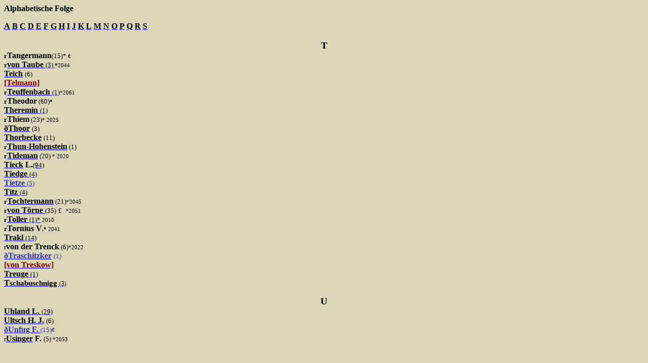

--- FILE ---
content_type: text/html
request_url: https://sonett-archiv.com/navi-tu.htm
body_size: 6807
content:
<html xmlns:v="urn:schemas-microsoft-com:vml"
xmlns:o="urn:schemas-microsoft-com:office:office"
xmlns:w="urn:schemas-microsoft-com:office:word"
xmlns="http://www.w3.org/TR/REC-html40">

<head>
<meta http-equiv=Content-Type content="text/html; charset=windows-1252">
<meta name=ProgId content=Word.Document>
<meta name=Generator content="Microsoft Word 9">
<meta name=Originator content="Microsoft Word 9">
<link rel=File-List href="./navi-tu-Dateien/filelist.xml">
<link rel=Edit-Time-Data href="./navi-tu-Dateien/editdata.mso">
<!--[if !mso]>
<style>
v\:* {behavior:url(#default#VML);}
o\:* {behavior:url(#default#VML);}
w\:* {behavior:url(#default#VML);}
.shape {behavior:url(#default#VML);}
</style>
<![endif]-->
<title>Navigationsleiste</title>
<!--[if gte mso 9]><xml>
 <o:DocumentProperties>
  <o:Author>Dirk Strauch</o:Author>
  <o:Template>Normal</o:Template>
  <o:LastAuthor> </o:LastAuthor>
  <o:Revision>128</o:Revision>
  <o:Created>2004-01-21T13:22:00Z</o:Created>
  <o:LastSaved>2008-05-18T14:58:00Z</o:LastSaved>
  <o:Pages>2</o:Pages>
  <o:Words>574</o:Words>
  <o:Characters>3277</o:Characters>
  <o:Lines>27</o:Lines>
  <o:Paragraphs>6</o:Paragraphs>
  <o:CharactersWithSpaces>4024</o:CharactersWithSpaces>
  <o:Version>9.2812</o:Version>
 </o:DocumentProperties>
</xml><![endif]--><!--[if gte mso 9]><xml>
 <w:WordDocument>
  <w:Zoom>120</w:Zoom>
  <w:EmbedTrueTypeFonts/>
  <w:HyphenationZone>21</w:HyphenationZone>
 </w:WordDocument>
</xml><![endif]-->
<style>
<!--
 /* Font Definitions */
@font-face
	{font-family:Wingdings;
	panose-1:5 0 0 0 0 0 0 0 0 0;
	mso-font-charset:2;
	mso-generic-font-family:auto;
	mso-font-pitch:variable;
	mso-font-signature:0 268435456 0 0 -2147483648 0;
	mso-font-src:0;}
@font-face
	{font-family:AGaramond;
	panose-1:0 0 0 0 0 0 0 0 0 0;
	mso-font-charset:0;
	mso-generic-font-family:roman;
	mso-font-format:other;
	mso-font-pitch:variable;
	mso-font-signature:3 0 0 0 1 0;
	mso-font-src:1;}
@font-face
	{font-family:Webdings;
	panose-1:5 3 1 2 1 5 9 6 7 3;
	mso-font-charset:2;
	mso-generic-font-family:roman;
	mso-font-pitch:variable;
	mso-font-signature:0 268435456 0 0 -2147483648 0;
	mso-font-src:2;}
@font-face
	{font-family:Garamond;
	panose-1:2 2 4 4 3 3 1 1 8 3;
	mso-font-charset:0;
	mso-generic-font-family:roman;
	mso-font-pitch:variable;
	mso-font-signature:647 0 0 0 159 0;
	mso-font-src:3;}
@font-face
	{font-family:"AGaramond Bold";
	panose-1:0 0 0 0 0 0 0 0 0 0;
	mso-font-charset:0;
	mso-generic-font-family:roman;
	mso-font-format:other;
	mso-font-pitch:variable;
	mso-font-signature:3 0 0 0 1 0;
	mso-font-src:4;}
 /* Style Definitions */
p.MsoNormal, li.MsoNormal, div.MsoNormal
	{mso-style-parent:"";
	margin:0cm;
	margin-bottom:.0001pt;
	mso-pagination:widow-orphan;
	font-size:12.0pt;
	font-family:"Times New Roman";
	mso-fareast-font-family:"Times New Roman";}
h1
	{mso-style-next:Standard;
	margin:0cm;
	margin-bottom:.0001pt;
	mso-pagination:widow-orphan;
	page-break-after:avoid;
	mso-outline-level:1;
	font-size:14.0pt;
	mso-bidi-font-size:12.0pt;
	font-family:"AGaramond Bold";
	mso-font-kerning:0pt;
	font-weight:normal;}
h2
	{mso-style-next:Standard;
	margin-top:0cm;
	margin-right:0cm;
	margin-bottom:0cm;
	margin-left:9.0pt;
	margin-bottom:.0001pt;
	mso-pagination:widow-orphan;
	page-break-after:avoid;
	mso-outline-level:2;
	font-size:12.0pt;
	font-family:AGaramond;}
h3
	{mso-style-next:Standard;
	margin-top:0cm;
	margin-right:0cm;
	margin-bottom:0cm;
	margin-left:9.0pt;
	margin-bottom:.0001pt;
	mso-pagination:widow-orphan;
	page-break-after:avoid;
	mso-outline-level:3;
	font-size:12.0pt;
	font-family:AGaramond;
	color:black;}
h4
	{mso-style-next:Standard;
	margin-top:0cm;
	margin-right:0cm;
	margin-bottom:0cm;
	margin-left:9.0pt;
	margin-bottom:.0001pt;
	mso-pagination:widow-orphan;
	page-break-after:avoid;
	mso-outline-level:4;
	font-size:8.0pt;
	mso-bidi-font-size:12.0pt;
	font-family:AGaramond;
	color:black;}
h5
	{mso-style-next:Standard;
	margin:0cm;
	margin-bottom:.0001pt;
	mso-pagination:widow-orphan;
	page-break-after:avoid;
	mso-outline-level:5;
	font-size:8.0pt;
	mso-bidi-font-size:12.0pt;
	font-family:AGaramond;}
h6
	{mso-style-next:Standard;
	margin:0cm;
	margin-bottom:.0001pt;
	mso-pagination:widow-orphan;
	page-break-after:avoid;
	mso-outline-level:6;
	font-size:12.0pt;
	font-family:AGaramond;
	color:black;}
p.MsoHeading7, li.MsoHeading7, div.MsoHeading7
	{mso-style-next:Standard;
	margin-top:0cm;
	margin-right:0cm;
	margin-bottom:0cm;
	margin-left:9.0pt;
	margin-bottom:.0001pt;
	mso-pagination:widow-orphan;
	page-break-after:avoid;
	mso-outline-level:7;
	font-size:8.0pt;
	mso-bidi-font-size:12.0pt;
	font-family:AGaramond;
	mso-fareast-font-family:"Times New Roman";
	mso-bidi-font-family:"Times New Roman";
	font-weight:bold;}
p.MsoHeading8, li.MsoHeading8, div.MsoHeading8
	{mso-style-next:Standard;
	margin-top:0cm;
	margin-right:0cm;
	margin-bottom:0cm;
	margin-left:18.0pt;
	margin-bottom:.0001pt;
	text-indent:-9.0pt;
	mso-pagination:widow-orphan;
	page-break-after:avoid;
	mso-outline-level:8;
	font-size:8.0pt;
	mso-bidi-font-size:12.0pt;
	font-family:AGaramond;
	mso-fareast-font-family:"Times New Roman";
	mso-bidi-font-family:"Times New Roman";
	font-weight:bold;}
p.MsoHeading9, li.MsoHeading9, div.MsoHeading9
	{mso-style-next:Standard;
	margin-top:0cm;
	margin-right:0cm;
	margin-bottom:0cm;
	margin-left:18.0pt;
	margin-bottom:.0001pt;
	text-indent:-9.0pt;
	mso-pagination:widow-orphan;
	page-break-after:avoid;
	mso-outline-level:9;
	font-size:8.0pt;
	mso-bidi-font-size:12.0pt;
	font-family:AGaramond;
	mso-fareast-font-family:"Times New Roman";
	mso-bidi-font-family:"Times New Roman";
	color:#333399;
	font-weight:bold;}
a:link, span.MsoHyperlink
	{color:blue;
	text-decoration:underline;
	text-underline:single;}
a:visited, span.MsoHyperlinkFollowed
	{color:purple;
	text-decoration:underline;
	text-underline:single;}
@page Section1
	{size:595.3pt 841.9pt;
	margin:70.85pt 1.5pt 2.0cm 70.85pt;
	mso-header-margin:35.4pt;
	mso-footer-margin:35.4pt;
	mso-paper-source:0;}
div.Section1
	{page:Section1;}
-->
</style>
<!--[if gte mso 9]><xml>
 <o:shapedefaults v:ext="edit" spidmax="1027">
  <o:colormru v:ext="edit" colors="#e0dfbe,#d2f1bd,#d4e9c5,#cfdec0,#def5d3,#e2eddb,#cbdfbf,#d5e0be"/>
  <o:colormenu v:ext="edit" fillcolor="#e0dfbe"/>
 </o:shapedefaults></xml><![endif]--><!--[if gte mso 9]><xml>
 <o:shapelayout v:ext="edit">
  <o:idmap v:ext="edit" data="1"/>
 </o:shapelayout></xml><![endif]-->
</head>

<body bgcolor=white background="./navi-tu-Dateien/image001.jpg" lang=DE
link=blue vlink=purple style='tab-interval:35.45pt'>
<!--[if gte mso 9]><xml>
 <v:background id="_x0000_s1025" o:bwmode="white" o:targetscreensize="800,600">
  <v:fill src="./navi-tu-Dateien/image002.jpg" o:title="image003" type="frame"/>
 </v:background></xml><![endif]-->

<div class=Section1>

<h6><span style='font-family:Garamond'>Alphabetische Folge<o:p></o:p></span></h6>

<p class=MsoNormal><span style='font-size:11.0pt;mso-bidi-font-size:12.0pt;
font-family:Garamond;color:black'><![if !supportEmptyParas]>&nbsp;<![endif]><o:p></o:p></span></p>

<p class=MsoNormal><b><span style='font-family:Garamond;color:black'><a
href="navi-ab.htm#a" target="Frame 3"><span lang=IT style='color:black;
mso-ansi-language:IT;text-decoration:none;text-underline:none'>A</span></a></span></b><b><span
style='font-family:Garamond;color:black;mso-ansi-language:IT'> </span></b><b><span
style='font-family:Garamond;color:black'><a href="navi-ab.htm#b"
target="Frame 3"><span lang=IT style='color:black;mso-ansi-language:IT;
text-decoration:none;text-underline:none'>B</span></a></span></b><b><span
style='font-family:Garamond;color:black;mso-ansi-language:IT'> </span></b><b><span
style='font-family:Garamond;color:black'><a href="navi-cd.htm#c"
target="Frame 3"><span lang=IT style='color:black;mso-ansi-language:IT;
text-decoration:none;text-underline:none'>C</span></a></span></b><b><span
style='font-family:Garamond;color:black;mso-ansi-language:IT'> </span></b><b><span
style='font-family:Garamond;color:black'><a href="navi-cd.htm#d"
target="Frame 3"><span lang=IT style='color:black;mso-ansi-language:IT;
text-decoration:none;text-underline:none'>D</span></a></span></b><b><span
style='font-family:Garamond;color:black;mso-ansi-language:IT'> </span></b><b><span
style='font-family:Garamond;color:black'><a href="navi-ef.htm#e"
target="Frame 3"><span lang=IT style='color:black;mso-ansi-language:IT;
text-decoration:none;text-underline:none'>E</span></a></span></b><b><span
style='font-family:Garamond;color:black;mso-ansi-language:IT'> </span></b><b><span
style='font-family:Garamond;color:black'><a href="navi-ef.htm#f"
target="Frame 3"><span lang=IT style='color:black;mso-ansi-language:IT;
text-decoration:none;text-underline:none'>F</span></a></span></b><b><span
style='font-family:Garamond;color:black;mso-ansi-language:IT'> </span></b><b><span
style='font-family:Garamond;color:black'><a href="navi-gh.htm#g"
target="Frame 3"><span lang=IT style='color:black;mso-ansi-language:IT;
text-decoration:none;text-underline:none'>G</span></a></span></b><b><span
style='font-family:Garamond;color:black;mso-ansi-language:IT'> </span></b><b><span
style='font-family:Garamond;color:black'><a href="navi-gh.htm#h"
target="Frame 3"><span lang=IT style='color:black;mso-ansi-language:IT;
text-decoration:none;text-underline:none'>H</span></a></span></b><b><span
style='font-family:Garamond;color:black;mso-ansi-language:IT'> </span></b><b><span
style='font-family:Garamond;color:black'><a href="navi-ijk.htm#i"
target="Frame 3"><span lang=IT style='color:black;mso-ansi-language:IT;
text-decoration:none;text-underline:none'>I</span></a></span></b><b><span
style='font-family:Garamond;color:black;mso-ansi-language:IT'> </span></b><b><span
style='font-family:Garamond;color:black'><a href="navi-ijk.htm#j"
target="Frame 3"><span lang=IT style='color:black;mso-ansi-language:IT;
text-decoration:none;text-underline:none'>J</span></a></span></b><b><span
style='font-family:Garamond;color:black;mso-ansi-language:IT'> </span></b><b><span
style='font-family:Garamond;color:black'><a href="navi-ijk.htm#k"
target="Frame 3"><span lang=IT style='color:black;mso-ansi-language:IT;
text-decoration:none;text-underline:none'>K</span></a></span></b><b><span
style='font-family:Garamond;color:black;mso-ansi-language:IT'> </span></b><b><span
style='font-family:Garamond;color:black'><a href="navi-lm.htm#l"
target="Frame 3"><span lang=IT style='color:black;mso-ansi-language:IT;
text-decoration:none;text-underline:none'>L</span></a></span></b><b><span
style='font-family:Garamond;color:black;mso-ansi-language:IT'> </span></b><b><span
style='font-family:Garamond;color:black'><a href="navi-lm.htm#m"
target="Frame 3"><span lang=IT style='color:black;mso-ansi-language:IT;
text-decoration:none;text-underline:none'>M</span></a></span></b><b><span
style='font-family:Garamond;color:black;mso-ansi-language:IT'> </span></b><b><span
style='font-family:Garamond;color:black'><a href="navi-no.htm#n"
target="Frame 3"><span lang=IT style='color:black;mso-ansi-language:IT;
text-decoration:none;text-underline:none'>N</span></a></span></b><b><span
style='font-family:Garamond;color:black;mso-ansi-language:IT'> </span></b><b><span
style='font-family:Garamond;color:black'><a href="navi-no.htm#o"
target="Frame 3"><span lang=IT style='color:black;mso-ansi-language:IT;
text-decoration:none;text-underline:none'>O</span></a></span></b><b><span
style='font-family:Garamond;color:black;mso-ansi-language:IT'> </span></b><b><span
style='font-family:Garamond;color:black'><a href="navi-pq.htm#p"
target="Frame 3"><span lang=IT style='color:black;mso-ansi-language:IT;
text-decoration:none;text-underline:none'>P</span></a></span></b><b><span
style='font-family:Garamond;color:black;mso-ansi-language:IT'> </span></b><b><span
style='font-family:Garamond;color:black'><a href="navi-pq.htm#q"
target="Frame 3"><span lang=IT style='color:black;mso-ansi-language:IT;
text-decoration:none;text-underline:none'>Q</span></a></span></b><b><span
style='font-family:Garamond;color:black;mso-ansi-language:IT'> </span></b><b><span
style='font-family:Garamond;color:black'><a href="navi-r.htm#r" target="Frame 3"><span
lang=IT style='color:black;mso-ansi-language:IT;text-decoration:none;
text-underline:none'>R</span></a></span></b><b><span style='font-family:Garamond;
color:black;mso-ansi-language:IT'> </span></b><b><span style='font-family:Garamond;
color:black'><a href="navi-s.htm#s" target="Frame 3"><span lang=IT
style='color:black;mso-ansi-language:IT;text-decoration:none;text-underline:
none'>S</span></a></span></b><b><span style='font-family:Garamond;color:black;
mso-ansi-language:IT'> <span lang=IT><o:p></o:p></span></span></b></p>

<p class=MsoNormal><span lang=IT style='font-family:Garamond;mso-ansi-language:
IT'><![if !supportEmptyParas]>&nbsp;<![endif]><o:p></o:p></span></p>

<h1 align=center style='text-align:center'><b><span style='font-family:Garamond'>T<a
name=t></a><o:p></o:p></span></b></h1>

<h2 style='margin-left:0cm'><span style='font-size:10.0pt;mso-bidi-font-size:
12.0pt;font-family:Webdings;mso-ascii-font-family:AGaramond;mso-hansi-font-family:
AGaramond;color:black;mso-char-type:symbol;mso-symbol-font-family:Webdings'><span
style='mso-char-type:symbol;mso-symbol-font-family:Webdings'>r</span></span><span
style='font-family:Garamond;color:black'>Tangermann</span><span
style='font-size:10.0pt;mso-bidi-font-size:12.0pt;font-family:Garamond;
color:black;font-weight:normal'>(15)*</span><span style='font-size:8.0pt;
mso-bidi-font-size:12.0pt;font-family:Garamond;color:black;font-weight:normal'>
</span><span style='font-size:8.0pt;mso-bidi-font-size:12.0pt;font-family:Wingdings;
mso-ascii-font-family:Garamond;mso-hansi-font-family:Garamond;color:black;
mso-char-type:symbol;mso-symbol-font-family:Wingdings'><span style='mso-char-type:
symbol;mso-symbol-font-family:Wingdings'>¢</span></span><span style='font-size:
8.0pt;mso-bidi-font-size:12.0pt;font-family:Garamond;color:black'><o:p></o:p></span></h2>

<h2 style='margin-left:0cm'><span style='font-size:10.0pt;mso-bidi-font-size:
12.0pt;font-family:Webdings;mso-ascii-font-family:AGaramond;mso-hansi-font-family:
AGaramond;color:black;mso-char-type:symbol;mso-symbol-font-family:Webdings'><span
style='mso-char-type:symbol;mso-symbol-font-family:Webdings'>r</span></span><span
style='font-family:Garamond;color:black'><a href="tu\Taube.htm" target="_blank"><span
style='color:black;text-decoration:none;text-underline:none'>von Taube </span><span
style='font-size:10.0pt;mso-bidi-font-size:12.0pt;color:black;font-weight:normal;
text-decoration:none;text-underline:none'>(3)</span><span style='font-size:
8.0pt;mso-bidi-font-size:12.0pt;color:black;text-decoration:none;text-underline:
none'> </span></a></span><span style='font-size:8.0pt;mso-bidi-font-size:12.0pt;
font-family:Garamond;color:black'>*</span><span style='font-size:8.0pt;
mso-bidi-font-size:12.0pt;font-family:Garamond;color:black;font-weight:normal'>2044</span><span
style='font-size:8.0pt;mso-bidi-font-size:12.0pt;font-family:Garamond;
color:black'><o:p></o:p></span></h2>

<h2 style='margin-left:0cm'><span style='font-family:Garamond;color:black'><a
href="TU\TEICH.HTM" target="_blank"><span style='color:black;text-decoration:
none;text-underline:none'>Teich</span></a> </span><span style='font-size:10.0pt;
mso-bidi-font-size:12.0pt;font-family:Garamond;color:black;font-weight:normal'>(6)<o:p></o:p></span></h2>

<h2 style='margin-left:0cm'><span style='font-family:Garamond;color:maroon'><a
href="vz\zitelmann.htm" target="_blank"><span style='color:maroon;text-decoration:
none;text-underline:none'>[Telmann]</span></a><o:p></o:p></span></h2>

<h2 style='margin-left:0cm'><span style='font-size:10.0pt;mso-bidi-font-size:
12.0pt;font-family:Webdings;mso-ascii-font-family:AGaramond;mso-hansi-font-family:
AGaramond;color:black;mso-char-type:symbol;mso-symbol-font-family:Webdings'><span
style='mso-char-type:symbol;mso-symbol-font-family:Webdings'>r</span></span><span
style='font-family:Garamond;color:black'><a href="TU\TEUFFENBACH.HTM"
target="_blank"><span style='color:black;text-decoration:none;text-underline:
none'>Teuffenbach </span><span style='font-size:10.0pt;mso-bidi-font-size:12.0pt;
color:black;font-weight:normal;text-decoration:none;text-underline:none'>(1)</span></a></span><span
style='font-size:8.0pt;mso-bidi-font-size:12.0pt;font-family:Garamond;
color:black;font-weight:normal'>*2061</span><span style='font-size:8.0pt;
mso-bidi-font-size:12.0pt;font-family:Garamond;color:black'><o:p></o:p></span></h2>

<h2 style='margin-left:0cm'><span style='font-size:10.0pt;mso-bidi-font-size:
12.0pt;font-family:Webdings;mso-ascii-font-family:AGaramond;mso-hansi-font-family:
AGaramond;color:black;mso-char-type:symbol;mso-symbol-font-family:Webdings'><span
style='mso-char-type:symbol;mso-symbol-font-family:Webdings'>r</span></span><span
style='font-family:Garamond;color:black'>Theodor</span><span style='font-size:
8.0pt;mso-bidi-font-size:12.0pt;font-family:Garamond;color:black'> </span><span
style='font-size:10.0pt;mso-bidi-font-size:12.0pt;font-family:Garamond;
color:black;font-weight:normal'>(60)</span><span style='font-size:8.0pt;
mso-bidi-font-size:12.0pt;font-family:Garamond;color:black'>*</span><span
style='font-size:10.0pt;mso-bidi-font-size:12.0pt;font-family:Garamond;
color:black;font-weight:normal'><o:p></o:p></span></h2>

<h2 style='margin-left:0cm'><span lang=EN-GB style='font-family:Garamond;
color:black;mso-ansi-language:EN-GB'><a
href="http://www.sonett-archiv.com/TU/THEREMIN.HTM" target="_blank"><span
style='color:black;text-decoration:none;text-underline:none'>Theremin </span><span
style='font-size:10.0pt;mso-bidi-font-size:12.0pt;color:black;font-weight:normal;
text-decoration:none;text-underline:none'>(1)</span></a></span><span
lang=EN-GB style='font-size:10.0pt;mso-bidi-font-size:12.0pt;font-family:Garamond;
color:black;mso-ansi-language:EN-GB;font-weight:normal'><o:p></o:p></span></h2>

<h2 style='margin-left:0cm'><span style='font-size:10.0pt;mso-bidi-font-size:
12.0pt;font-family:Webdings;mso-ascii-font-family:AGaramond;mso-hansi-font-family:
AGaramond;color:black;mso-char-type:symbol;mso-symbol-font-family:Webdings'><span
style='mso-char-type:symbol;mso-symbol-font-family:Webdings'>r</span></span><span
lang=EN-GB style='font-family:Garamond;color:black;mso-ansi-language:EN-GB'>Thiem</span><span
lang=EN-GB style='font-size:8.0pt;mso-bidi-font-size:12.0pt;font-family:Garamond;
color:black;mso-ansi-language:EN-GB'> </span><span lang=EN-GB style='font-size:
10.0pt;mso-bidi-font-size:12.0pt;font-family:Garamond;color:black;mso-ansi-language:
EN-GB;font-weight:normal'>(23)</span><span lang=EN-GB style='font-size:8.0pt;
mso-bidi-font-size:12.0pt;font-family:Garamond;color:black;mso-ansi-language:
EN-GB;font-weight:normal'>* 2025</span><span lang=EN-GB style='font-size:8.0pt;
mso-bidi-font-size:12.0pt;font-family:Garamond;color:black;mso-ansi-language:
EN-GB'><o:p></o:p></span></h2>

<h2 style='margin-left:0cm'><span lang=EN-GB style='font-family:Garamond;
color:black;mso-ansi-language:EN-GB'><a href="tu\Thoor.htm" target="_blank"><span
style='font-family:Wingdings;mso-ascii-font-family:Garamond;mso-hansi-font-family:
Garamond;color:black;mso-char-type:symbol;mso-symbol-font-family:Wingdings;
text-decoration:none;text-underline:none'><span style='mso-char-type:symbol;
mso-symbol-font-family:Wingdings'>ð</span></span><span style='color:black;
text-decoration:none;text-underline:none'>Thoor</span></a> </span><span
lang=EN-GB style='font-size:10.0pt;mso-bidi-font-size:12.0pt;font-family:Garamond;
color:black;mso-ansi-language:EN-GB;font-weight:normal'>(3)<o:p></o:p></span></h2>

<h2 style='margin-left:0cm;tab-stops:right 106.5pt'><span lang=EN-GB
style='font-family:Garamond;color:black;mso-ansi-language:EN-GB'><a
href="TU\THORBECKE.HTM" target="_blank"><span lang=DE style='color:black;
mso-ansi-language:DE;text-decoration:none;text-underline:none'>Thorbecke</span></a>
</span><span style='font-size:10.0pt;mso-bidi-font-size:12.0pt;font-family:
Garamond;color:black;font-weight:normal'>(11)<o:p></o:p></span></h2>

<h2 style='margin-left:0cm;tab-stops:right 106.5pt'><span style='font-size:
10.0pt;mso-bidi-font-size:12.0pt;font-family:Webdings;mso-ascii-font-family:
AGaramond;mso-hansi-font-family:AGaramond;color:black;mso-char-type:symbol;
mso-symbol-font-family:Webdings'><span style='mso-char-type:symbol;mso-symbol-font-family:
Webdings'>r</span></span><span lang=EN-GB style='font-family:Garamond;
color:black;mso-ansi-language:EN-GB'><a href="tu\thun-hohenstein.htm"
target="_blank"><span lang=DE style='color:black;mso-ansi-language:DE;
text-decoration:none;text-underline:none'>Thun-Hohenstein</span></a></span><span
lang=EN-GB style='font-size:8.0pt;mso-bidi-font-size:12.0pt;font-family:Garamond;
color:black;mso-ansi-language:EN-GB'> </span><span style='font-size:10.0pt;
mso-bidi-font-size:12.0pt;font-family:Garamond;color:black;font-weight:normal'>(1)</span><span
style='font-size:8.0pt;mso-bidi-font-size:12.0pt;font-family:Garamond;
color:black;font-weight:normal'><o:p></o:p></span></h2>

<h2 style='margin-left:0cm;tab-stops:right 106.5pt'><span style='font-size:
10.0pt;mso-bidi-font-size:12.0pt;font-family:Webdings;mso-ascii-font-family:
AGaramond;mso-hansi-font-family:AGaramond;color:black;mso-char-type:symbol;
mso-symbol-font-family:Webdings'><span style='mso-char-type:symbol;mso-symbol-font-family:
Webdings'>r</span></span><span style='font-family:Garamond;color:black'><a
href="tu\tideman.htm" target="_blank"><span lang=EN-GB style='color:black;
mso-ansi-language:EN-GB;text-decoration:none;text-underline:none'>Tideman</span></a></span><span
style='font-size:8.0pt;mso-bidi-font-size:12.0pt;font-family:Garamond;
color:black;mso-ansi-language:EN-GB'> </span><span lang=EN-GB style='font-size:
10.0pt;mso-bidi-font-size:12.0pt;font-family:Garamond;color:black;mso-ansi-language:
EN-GB;font-weight:normal'>(20)</span><span lang=EN-GB style='font-size:8.0pt;
mso-bidi-font-size:12.0pt;font-family:Garamond;color:black;mso-ansi-language:
EN-GB'> </span><span lang=EN-GB style='font-size:8.0pt;mso-bidi-font-size:12.0pt;
font-family:Garamond;color:black;mso-ansi-language:EN-GB;font-weight:normal'>*
2020</span><span lang=EN-GB style='font-size:8.0pt;mso-bidi-font-size:12.0pt;
font-family:Garamond;color:black;mso-ansi-language:EN-GB'><o:p></o:p></span></h2>

<h2 style='margin-left:0cm;tab-stops:right 106.5pt'><span style='font-family:
Garamond;color:black'><a href="http://www.sonett-archiv.com/tu/Tieck.htm"
target="_blank"><span lang=EN-GB style='color:black;mso-ansi-language:EN-GB;
text-decoration:none;text-underline:none'>Tieck</span></a></span><span
lang=EN-GB style='font-family:Garamond;color:black;mso-ansi-language:EN-GB'> L.</span><span
lang=EN-GB style='font-size:10.0pt;mso-bidi-font-size:12.0pt;font-family:Garamond;
color:black;mso-ansi-language:EN-GB;font-weight:normal'><a href="tu\Tieck.htm"
target="_blank"><span style='color:black;text-decoration:none;text-underline:
none'>(94)</span></a><span style='mso-tab-count:1'>                     </span><o:p></o:p></span></h2>

<h2 style='margin-left:0cm'><span style='font-family:Garamond;color:black'><a
href="http://www.sonett-archiv.com/TU/TIEDGE.HTM" target="_blank"><span
lang=EN-GB style='color:black;mso-ansi-language:EN-GB;text-decoration:none;
text-underline:none'>Tiedge </span><span lang=EN-GB style='font-size:10.0pt;
mso-bidi-font-size:12.0pt;color:black;mso-ansi-language:EN-GB;font-weight:normal;
text-decoration:none;text-underline:none'>(4)</span></a></span><span
lang=EN-GB style='font-family:Garamond;color:black;mso-ansi-language:EN-GB'><o:p></o:p></span></h2>

<h2 style='margin-left:0cm'><span style='font-family:Garamond;color:#333399'><a
href="tu\tietze.htm" target="_blank"><span style='color:#333399;text-decoration:
none;text-underline:none'>Tietze </span><span style='font-size:10.0pt;
mso-bidi-font-size:12.0pt;color:#333399;font-weight:normal;text-decoration:
none;text-underline:none'>(5)</span></a></span><span style='font-size:10.0pt;
mso-bidi-font-size:12.0pt;font-family:Garamond;color:black;font-weight:normal'><o:p></o:p></span></h2>

<h2 style='margin-left:0cm'><span style='font-family:Garamond;color:black'><a
href="http://www.sonett-archiv.com/tu/titz.htm" target="_blank"><span
style='color:black;text-decoration:none;text-underline:none'>Titz </span></a></span><span
style='font-size:10.0pt;mso-bidi-font-size:12.0pt;font-family:Garamond;
color:black;font-weight:normal'><a href="tu\titz.htm" target="_blank"><span
style='color:black;text-decoration:none;text-underline:none'>(4)</span></a><o:p></o:p></span></h2>

<h2 style='margin-left:0cm'><span style='font-size:10.0pt;mso-bidi-font-size:
12.0pt;font-family:Webdings;mso-ascii-font-family:AGaramond;mso-hansi-font-family:
AGaramond;color:black;mso-char-type:symbol;mso-symbol-font-family:Webdings'><span
style='mso-char-type:symbol;mso-symbol-font-family:Webdings'>r</span></span><span
style='font-family:Garamond;color:black'><a href="tu\tochtermann.htm"
target="_blank"><span style='color:black;text-decoration:none;text-underline:
none'>Tochtermann</span></a></span><span style='font-size:8.0pt;mso-bidi-font-size:
12.0pt;font-family:Garamond;color:black;font-weight:normal'> </span><span
style='font-size:10.0pt;mso-bidi-font-size:12.0pt;font-family:Garamond;
color:black;font-weight:normal'>(21)</span><span style='font-size:8.0pt;
mso-bidi-font-size:12.0pt;font-family:Garamond;color:black;font-weight:normal'>*2045<o:p></o:p></span></h2>

<h2 style='margin-left:0cm'><span style='font-size:10.0pt;mso-bidi-font-size:
12.0pt;font-family:Webdings;mso-ascii-font-family:AGaramond;mso-hansi-font-family:
AGaramond;color:black;mso-char-type:symbol;mso-symbol-font-family:Webdings'><span
style='mso-char-type:symbol;mso-symbol-font-family:Webdings'>r</span></span><span
style='font-family:Garamond;color:black'><a href="TU\TOERNE.HTM"
target="_blank"><span style='color:black;text-decoration:none;text-underline:
none'>von Törne </span></a></span><span style='font-size:10.0pt;mso-bidi-font-size:
12.0pt;font-family:Garamond;color:black;font-weight:normal'>(35)</span><span
style='font-family:Garamond;color:black'> </span><span style='font-size:10.0pt;
mso-bidi-font-size:12.0pt;font-family:Wingdings;mso-ascii-font-family:Garamond;
mso-hansi-font-family:Garamond;color:black;mso-char-type:symbol;mso-symbol-font-family:
Wingdings;font-weight:normal'><span style='mso-char-type:symbol;mso-symbol-font-family:
Wingdings'>£</span></span><span style='font-family:Garamond;color:black'><span
style="mso-spacerun: yes">  </span></span><span style='font-size:8.0pt;
mso-bidi-font-size:12.0pt;font-family:Garamond;color:black;font-weight:normal'>*2051<o:p></o:p></span></h2>

<h2 style='margin-left:0cm'><span style='font-size:10.0pt;mso-bidi-font-size:
12.0pt;font-family:Webdings;mso-ascii-font-family:AGaramond;mso-hansi-font-family:
AGaramond;color:black;mso-char-type:symbol;mso-symbol-font-family:Webdings'><span
style='mso-char-type:symbol;mso-symbol-font-family:Webdings'>r</span></span><span
lang=EN-GB style='font-family:Garamond;color:black;mso-ansi-language:EN-GB'><a
href="TU\TOLLER.HTM" target="_blank"><span lang=DE style='color:black;
mso-ansi-language:DE;text-decoration:none;text-underline:none'>Toller </span><span
lang=DE style='font-size:10.0pt;mso-bidi-font-size:12.0pt;color:black;
mso-ansi-language:DE;font-weight:normal;text-decoration:none;text-underline:
none'>(1)*</span></a></span><span lang=EN-GB style='font-size:8.0pt;mso-bidi-font-size:
12.0pt;font-family:Garamond;color:black;mso-ansi-language:EN-GB'> </span><span
style='font-size:8.0pt;mso-bidi-font-size:12.0pt;font-family:Garamond;
color:black;font-weight:normal'>2010</span><span style='font-size:8.0pt;
mso-bidi-font-size:12.0pt;font-family:Garamond;color:black'><o:p></o:p></span></h2>

<h2 style='margin-left:0cm'><span style='font-size:10.0pt;mso-bidi-font-size:
12.0pt;font-family:Webdings;mso-ascii-font-family:AGaramond;mso-hansi-font-family:
AGaramond;color:black;mso-char-type:symbol;mso-symbol-font-family:Webdings'><span
style='mso-char-type:symbol;mso-symbol-font-family:Webdings'>r</span></span><span
lang=EN-GB style='font-family:Garamond;color:black;mso-ansi-language:EN-GB'>Tornius
V</span><span lang=EN-GB style='font-size:8.0pt;mso-bidi-font-size:12.0pt;
font-family:Garamond;color:black;mso-ansi-language:EN-GB'>.* </span><span
lang=EN-GB style='font-size:8.0pt;mso-bidi-font-size:12.0pt;font-family:Garamond;
color:black;mso-ansi-language:EN-GB;font-weight:normal'>2041</span><span
lang=EN-GB style='font-size:8.0pt;mso-bidi-font-size:12.0pt;font-family:Garamond;
color:black;mso-ansi-language:EN-GB'><o:p></o:p></span></h2>

<h2 style='margin-left:0cm'><span style='font-family:Garamond;color:black'><a
href="tu\Trakl.htm" target="_blank"><span lang=EN-GB style='color:black;
mso-ansi-language:EN-GB;text-decoration:none;text-underline:none'>Trakl </span><span
lang=EN-GB style='font-size:10.0pt;mso-bidi-font-size:12.0pt;color:black;
mso-ansi-language:EN-GB;font-weight:normal;text-decoration:none;text-underline:
none'>(14)</span></a></span><span lang=EN-GB style='font-family:Garamond;
color:black;mso-ansi-language:EN-GB'><o:p></o:p></span></h2>

<p class=MsoNormal><span style='font-size:10.0pt;mso-bidi-font-size:12.0pt;
font-family:Webdings;mso-ascii-font-family:"Times New Roman";mso-hansi-font-family:
"Times New Roman";color:black;mso-char-type:symbol;mso-symbol-font-family:Webdings'><span
style='mso-char-type:symbol;mso-symbol-font-family:Webdings'>r</span></span><b><span
style='font-family:Garamond'>von der Trenck</span></b><span style='font-size:
8.0pt;mso-bidi-font-size:12.0pt;font-family:Garamond'> </span><span
style='font-size:10.0pt;mso-bidi-font-size:12.0pt;font-family:Garamond'>(6)</span><span
style='font-size:8.0pt;mso-bidi-font-size:12.0pt;font-family:Garamond'>*2022<o:p></o:p></span></p>

<h2 style='margin-left:0cm'><span style='font-family:Garamond;color:#333399'><a
href="http://www.frickverlag.de/traschitzker/sonett.htm" target="_blank"><span
style='font-family:Wingdings;mso-ascii-font-family:Garamond;mso-hansi-font-family:
Garamond;color:#333399;mso-char-type:symbol;mso-symbol-font-family:Wingdings;
text-decoration:none;text-underline:none'><span style='mso-char-type:symbol;
mso-symbol-font-family:Wingdings'>ð</span></span><span style='color:#333399;
text-decoration:none;text-underline:none'>Traschitzker</span></a> </span><span
style='font-size:10.0pt;mso-bidi-font-size:12.0pt;font-family:Garamond;
color:#333399;font-weight:normal'>(1)</span><span style='font-family:Garamond;
color:#333399'><o:p></o:p></span></h2>

<h2 style='margin-left:0cm'><span style='font-family:Garamond;color:maroon'><a
href="EF\FREIBERG.HTM" target="_blank"><span style='color:maroon;text-decoration:
none;text-underline:none'>[von Treskow]</span></a><o:p></o:p></span></h2>

<p class=MsoNormal><b><span style='font-family:Garamond;color:black'><a
href="TU\TREUGE.HTM" target="_blank"><span style='color:black;text-decoration:
none;text-underline:none'>Treuge </span><span style='font-size:10.0pt;
mso-bidi-font-size:12.0pt;color:black;font-weight:normal;text-decoration:none;
text-underline:none'>(1)</span></a><o:p></o:p></span></b></p>

<p class=MsoNormal><b><span style='font-family:Garamond;color:black'><a
href="TU\TSCHABUSCHNIGG.HTM" target="_blank"><span style='color:black;
text-decoration:none;text-underline:none'>T</span><span style='font-size:11.0pt;
mso-bidi-font-size:12.0pt;color:black;text-decoration:none;text-underline:none'>schabuschnigg
</span><span style='font-size:9.0pt;mso-bidi-font-size:12.0pt;color:black;
font-weight:normal;text-decoration:none;text-underline:none'>(3)</span></a></span></b><span
style='font-size:9.0pt;mso-bidi-font-size:12.0pt;font-family:Garamond;
color:black'><o:p></o:p></span></p>

<p class=MsoNormal><span style='font-size:10.0pt;mso-bidi-font-size:12.0pt;
font-family:Garamond;color:black'><![if !supportEmptyParas]>&nbsp;<![endif]><o:p></o:p></span></p>

<h1 align=center style='text-align:center'><a name=u></a><b><span
style='font-family:Garamond'>U<o:p></o:p></span></b></h1>

<h2 style='margin-left:0cm'><span style='font-family:Garamond;color:black'><a
href="tu\Uhland.htm" target="_blank"><span style='color:black;text-decoration:
none;text-underline:none'>Uhland L. </span><span style='font-size:10.0pt;
mso-bidi-font-size:12.0pt;color:black;font-weight:normal;text-decoration:none;
text-underline:none'>(29)</span></a><o:p></o:p></span></h2>

<p class=MsoNormal><b><span style='font-family:Garamond;color:black'><a
href="tu\ultsch.htm" target="_blank"><span style='color:black;text-decoration:
none;text-underline:none'>Ultsch H. J.</span></a> </span></b><span lang=FR
style='font-size:10.0pt;mso-bidi-font-size:12.0pt;font-family:Garamond;
color:black;mso-ansi-language:FR'>(6)<o:p></o:p></span></p>

<h2 style='text-indent:-9.0pt'><span style='font-family:Garamond;color:#333399'><a
href="http://literatur.org/lyrik/sonettenkranz.html" target="_blank"><span
style='font-family:Wingdings;mso-ascii-font-family:Garamond;mso-hansi-font-family:
Garamond;color:#333399;mso-char-type:symbol;mso-symbol-font-family:Wingdings;
text-decoration:none;text-underline:none'><span style='mso-char-type:symbol;
mso-symbol-font-family:Wingdings'>ð</span></span><span style='color:#333399;
text-decoration:none;text-underline:none'>Unfug F. </span></a></span><span
style='font-size:10.0pt;mso-bidi-font-size:12.0pt;font-family:Garamond;
color:#333399;font-weight:normal'>(15)</span><span style='font-size:10.0pt;
mso-bidi-font-size:12.0pt;font-family:Wingdings;mso-ascii-font-family:Garamond;
mso-hansi-font-family:Garamond;color:#333399;mso-char-type:symbol;mso-symbol-font-family:
Wingdings'><span style='mso-char-type:symbol;mso-symbol-font-family:Wingdings'>¢</span></span><span
style='font-size:10.0pt;mso-bidi-font-size:12.0pt;font-family:Garamond;
color:#333399;font-weight:normal'><o:p></o:p></span></h2>

<p class=MsoNormal><span style='font-size:10.0pt;mso-bidi-font-size:12.0pt;
font-family:Webdings;mso-ascii-font-family:"Times New Roman";mso-hansi-font-family:
"Times New Roman";color:black;mso-char-type:symbol;mso-symbol-font-family:Webdings'><span
style='mso-char-type:symbol;mso-symbol-font-family:Webdings'>r</span></span><b><span
style='font-family:Garamond;color:black'><a href="TU\USINGER.HTM"
target="_blank"><span lang=FR style='color:black;mso-ansi-language:FR;
text-decoration:none;text-underline:none'>Usinger</span></a></span></b><b><span
lang=FR style='font-family:Garamond;color:black;mso-ansi-language:FR'> F. </span></b><span
lang=FR style='font-size:10.0pt;mso-bidi-font-size:12.0pt;font-family:Garamond;
color:black;mso-ansi-language:FR'>(5)</span><b><span lang=FR style='font-size:
8.0pt;mso-bidi-font-size:12.0pt;font-family:Garamond;mso-ansi-language:FR'> </span></b><span
lang=FR style='font-size:8.0pt;mso-bidi-font-size:12.0pt;font-family:Garamond;
mso-ansi-language:FR'>*<span style='color:black'>20</span>53<b><o:p></o:p></b></span></p>

<p class=MsoNormal style='margin-left:18.0pt;text-indent:-9.0pt'><b><span
lang=FR style='font-size:8.0pt;mso-bidi-font-size:12.0pt;font-family:Garamond;
mso-ansi-language:FR'><![if !supportEmptyParas]>&nbsp;<![endif]><o:p></o:p></span></b></p>

<p class=MsoNormal style='margin-left:18.0pt;text-indent:-9.0pt'><b><span
lang=FR style='font-size:8.0pt;mso-bidi-font-size:12.0pt;font-family:Garamond;
mso-ansi-language:FR'><![if !supportEmptyParas]>&nbsp;<![endif]><o:p></o:p></span></b></p>

<p class=MsoNormal style='margin-left:18.0pt;text-indent:-9.0pt'><b><span
lang=FR style='font-size:8.0pt;mso-bidi-font-size:12.0pt;font-family:Garamond;
mso-ansi-language:FR'><![if !supportEmptyParas]>&nbsp;<![endif]><o:p></o:p></span></b></p>

<p class=MsoNormal style='margin-left:18.0pt;text-indent:-9.0pt'><b><span
lang=FR style='font-size:8.0pt;mso-bidi-font-size:12.0pt;font-family:Garamond;
mso-ansi-language:FR'><![if !supportEmptyParas]>&nbsp;<![endif]><o:p></o:p></span></b></p>

<p class=MsoNormal><b><span style='font-family:Garamond;color:black'><a
href="navi-vz.htm" target="Frame 3"><span lang=FR style='color:black;
mso-ansi-language:FR;text-decoration:none;text-underline:none'>V</span></a></span></b><b><span
style='font-size:11.0pt;mso-bidi-font-size:12.0pt;font-family:Garamond;
color:black;mso-ansi-language:FR'> </span></b><b><span style='font-family:Garamond;
color:black'><a href="navi-vz.htm#w" target="Frame 3"><span lang=FR
style='color:black;mso-ansi-language:FR;text-decoration:none;text-underline:
none'>W</span></a></span></b><b><span style='font-family:Garamond;color:black;
mso-ansi-language:FR'> </span></b><b><span style='font-family:Garamond;
color:black'><a href="navi-vz.htm#x" target="Frame 3"><span lang=FR
style='color:black;mso-ansi-language:FR;text-decoration:none;text-underline:
none'>X</span></a></span></b><b><span style='font-family:Garamond;color:black;
mso-ansi-language:FR'> </span></b><b><span style='font-family:Garamond;
color:black'><a href="navi-vz.htm#y" target="Frame 3"><span lang=FR
style='color:black;mso-ansi-language:FR;text-decoration:none;text-underline:
none'>Y</span></a></span></b><b><span style='font-family:Garamond;color:black;
mso-ansi-language:FR'> </span></b><b><span style='font-family:Garamond;
color:black'><a href="navi-vz.htm#z" target="Frame 3"><span lang=FR
style='color:black;mso-ansi-language:FR;text-decoration:none;text-underline:
none'>Z</span></a></span></b><b><span lang=FR style='font-family:Garamond;
color:black;mso-ansi-language:FR'><o:p></o:p></span></b></p>

<p class=MsoNormal><span lang=FR style='font-size:8.0pt;mso-bidi-font-size:
12.0pt;font-family:Garamond;color:black;mso-ansi-language:FR'><![if !supportEmptyParas]>&nbsp;<![endif]><o:p></o:p></span></p>

<p class=MsoNormal><a name=v></a><b><span style='font-size:11.0pt;mso-bidi-font-size:
12.0pt;font-family:Garamond;color:black'><a
href="http://www.sonett-archiv.com\Chronologisch.htm" target="Frame 3"><span
style='color:black;text-decoration:none;text-underline:none'>Chronologische
Reihenfolge </span></a><span class=MsoHyperlink><span style='color:black;
text-decoration:none;text-underline:none'><o:p></o:p></span></span></span></b></p>

<p class=MsoNormal><b><span style='font-size:11.0pt;mso-bidi-font-size:12.0pt;
font-family:Garamond;color:black'><a href="Chronologisch.htm" target="Frame 3"><span
style='color:black;text-decoration:none;text-underline:none'>(nach
Geburtsjahren)</span></a></span></b><b><span style='font-family:Garamond;
color:black'><o:p></o:p></span></b></p>

<p class=MsoNormal><b><span style='font-size:8.0pt;mso-bidi-font-size:12.0pt;
font-family:Garamond;color:black'><![if !supportEmptyParas]>&nbsp;<![endif]><o:p></o:p></span></b></p>

<p class=MsoNormal><b><span style='font-size:11.5pt;mso-bidi-font-size:12.0pt;
font-family:Garamond;color:black'><a href="anonym.htm" target="_blank"><span
style='color:black;text-decoration:none;text-underline:none'>Anonyme Texte und
Gemeinschaftswerke</span></a><o:p></o:p></span></b></p>

<p class=MsoNormal><b><span style='font-size:4.0pt;mso-bidi-font-size:12.0pt;
font-family:Garamond;color:black'><![if !supportEmptyParas]>&nbsp;<![endif]><o:p></o:p></span></b></p>

<p class=MsoNormal><b><span style='font-family:Garamond;color:black'><a
href="theorie.htm" target="Frame 3"><span style='color:black;text-decoration:
none;text-underline:none'>Theorie</span></a><o:p></o:p></span></b></p>

<p class=MsoNormal><span style='font-size:4.0pt;mso-bidi-font-size:12.0pt;
font-family:Garamond;color:black'><![if !supportEmptyParas]>&nbsp;<![endif]><o:p></o:p></span></p>

<p class=MsoNormal><b><span style='font-family:Garamond;color:black'><a
href="quellen.htm" target="_blank"><span style='color:black;text-decoration:
none;text-underline:none'>Quellenverzeichnis</span></a><o:p></o:p></span></b></p>

<p class=MsoNormal><b><span style='font-size:4.0pt;mso-bidi-font-size:12.0pt;
font-family:Garamond;color:black'><![if !supportEmptyParas]>&nbsp;<![endif]><o:p></o:p></span></b></p>

<p class=MsoNormal><b><span style='font-size:11.0pt;mso-bidi-font-size:12.0pt;
font-family:Wingdings;mso-ascii-font-family:"Times New Roman";mso-hansi-font-family:
"Times New Roman";color:#CC0000;mso-char-type:symbol;mso-symbol-font-family:
Wingdings'><span style='mso-char-type:symbol;mso-symbol-font-family:Wingdings'>«</span></span></b><b><span
style='font-family:Garamond;color:black'><a
href="https://sonett-archiv.com/forum/" target="_blank"><span style='color:
black;text-decoration:none;text-underline:none'>Sonett-Forum</span></a><o:p></o:p></span></b></p>

<p class=MsoNormal><b><span style='font-size:4.0pt;mso-bidi-font-size:12.0pt;
font-family:Garamond;color:black'><![if !supportEmptyParas]>&nbsp;<![endif]><o:p></o:p></span></b></p>

<p class=MsoNormal><b><span style='font-family:Garamond;color:black'><a
href="http://www.linkhitlist.com/cgi/LHL_D.exe?SLHL&amp;ListNo=35354794307"
target="_blank"><span lang=EN-GB style='color:black;mso-ansi-language:EN-GB;
text-decoration:none;text-underline:none'>Links</span></a></span></b><b><span
lang=EN-GB style='font-family:Garamond;color:black;mso-ansi-language:EN-GB'><o:p></o:p></span></b></p>

<p class=MsoNormal><b><span lang=EN-GB style='font-size:4.0pt;mso-bidi-font-size:
12.0pt;font-family:Garamond;color:black;mso-ansi-language:EN-GB'><![if !supportEmptyParas]>&nbsp;<![endif]><o:p></o:p></span></b></p>

<p class=MsoNormal><b><span lang=EN-GB style='font-family:Garamond;color:black;
mso-ansi-language:EN-GB'><a
href="http://www.1-2-3-gaestebuch.de/buch.gb?benutzer=ZaunkoeniG"
target="_blank"><span style='color:black;text-decoration:none;text-underline:
none'>Resonanzkasten</span></a><o:p></o:p></span></b></p>

<p class=MsoNormal><b><span lang=EN-GB style='font-size:4.0pt;mso-bidi-font-size:
12.0pt;font-family:Garamond;color:black;mso-ansi-language:EN-GB'><![if !supportEmptyParas]>&nbsp;<![endif]><o:p></o:p></span></b></p>

<p class=MsoNormal><b><span style='font-family:Garamond;color:black'><a
href="http://www.host-welt.de/cgi-bin/shopserver/shops/s000001/index.cgi"
target="_blank"><span lang=EN-GB style='color:black;mso-ansi-language:EN-GB;
text-decoration:none;text-underline:none'>Elf-Shop</span></a></span></b><b><span
lang=EN-GB style='font-family:Garamond;color:maroon;mso-ansi-language:EN-GB'><o:p></o:p></span></b></p>

<p class=MsoNormal><b><span lang=EN-GB style='font-family:Garamond;color:black;
mso-ansi-language:EN-GB'>&nbsp;<o:p></o:p></span></b></p>

<p class=MsoNormal><b><span lang=EN-GB style='font-family:Garamond;color:maroon;
mso-ansi-language:EN-GB'><![if !supportEmptyParas]>&nbsp;<![endif]><o:p></o:p></span></b></p>

<p class=MsoNormal style='margin-left:9.0pt'><span lang=EN-GB style='font-size:
10.0pt;mso-bidi-font-size:12.0pt;font-family:Garamond;color:black;mso-ansi-language:
EN-GB'><![if !supportEmptyParas]>&nbsp;<![endif]><o:p></o:p></span></p>

<form action="http://search.dmoz.org/cgi-bin/search" method=get
enctype="application/x-www-form-urlencoded">

<p class=MsoNormal><span style='font-size:10.0pt;font-family:Garamond'><INPUT TYPE="TEXT" SIZE="20" NAME="search"></span><span
style='font-size:8.0pt;mso-bidi-font-size:10.0pt;font-family:Garamond'><INPUT TYPE="submit" ACTION="http://search.dmoz.org/cgi-bin/search" VALUE="Search Open Directory" METHOD="get"
ACTION="http://search.dmoz.org/cgi-bin/search" METHOD=get
ACTION="http://search.dmoz.org/cgi-bin/search" METHOD=get
ACTION="http://search.dmoz.org/cgi-bin/search" METHOD=get
ACTION="http://search.dmoz.org/cgi-bin/search" METHOD=get
ACTION="http://search.dmoz.org/cgi-bin/search" METHOD=get
ACTION="http://search.dmoz.org/cgi-bin/search" METHOD=get
ACTION="http://search.dmoz.org/cgi-bin/search" METHOD=get
ACTION="http://search.dmoz.org/cgi-bin/search" METHOD=get
ACTION="http://search.dmoz.org/cgi-bin/search" METHOD=get
ACTION="http://search.dmoz.org/cgi-bin/search" METHOD=get
ACTION="http://search.dmoz.org/cgi-bin/search" METHOD=get
ACTION="http://search.dmoz.org/cgi-bin/search" METHOD=get
ACTION="http://search.dmoz.org/cgi-bin/search" METHOD=get
ACTION="http://search.dmoz.org/cgi-bin/search" METHOD=get
ACTION="http://search.dmoz.org/cgi-bin/search" METHOD=get
ACTION="http://search.dmoz.org/cgi-bin/search" METHOD=get
ACTION="http://search.dmoz.org/cgi-bin/search" METHOD=get
ACTION="http://search.dmoz.org/cgi-bin/search" METHOD=get
ACTION="http://search.dmoz.org/cgi-bin/search" METHOD=get
ACTION="http://search.dmoz.org/cgi-bin/search" METHOD=get
ACTION="http://search.dmoz.org/cgi-bin/search" METHOD=get
ACTION="http://search.dmoz.org/cgi-bin/search" METHOD=get
ACTION="http://search.dmoz.org/cgi-bin/search" METHOD=get
ACTION="http://search.dmoz.org/cgi-bin/search" METHOD=get
ACTION="http://search.dmoz.org/cgi-bin/search" METHOD=get
ACTION="http://search.dmoz.org/cgi-bin/search" METHOD=get
ACTION="http://search.dmoz.org/cgi-bin/search" METHOD=get></span><span
style='font-size:10.0pt;font-family:Garamond'><br>
<span style='color:maroon'><a href="http://dmoz.org/"><b><span
style='color:maroon'>dmoz.org</span></b></a></span> <o:p></o:p></span></p>

</form>

<p class=MsoNormal style='margin-left:9.0pt'><span style='font-size:10.0pt;
mso-bidi-font-size:12.0pt;font-family:Garamond;color:black'><![if !supportEmptyParas]>&nbsp;<![endif]><o:p></o:p></span></p>

<p class=MsoNormal><span style='font-family:Garamond'><![if !supportEmptyParas]>&nbsp;<![endif]><o:p></o:p></span></p>

<p class=MsoNormal style='margin-left:9.0pt'><span style='font-size:10.0pt;
mso-bidi-font-size:12.0pt;font-family:Garamond;color:black'><![if !supportEmptyParas]>&nbsp;<![endif]><o:p></o:p></span></p>

<p class=MsoNormal style='margin-left:9.0pt'><span style='font-size:10.0pt;
mso-bidi-font-size:12.0pt;font-family:Garamond;color:black'><![if !supportEmptyParas]>&nbsp;<![endif]><o:p></o:p></span></p>

<p class=MsoNormal style='margin-left:9.0pt'><span style='font-size:10.0pt;
mso-bidi-font-size:12.0pt;font-family:Garamond'>* bis zum Ablauf der
Schutzfrist gesperrt<o:p></o:p></span></p>

<p class=MsoNormal style='margin-left:9.0pt'><span style='font-size:10.0pt;
mso-bidi-font-size:12.0pt;font-family:Garamond'><![if !supportEmptyParas]>&nbsp;<![endif]><o:p></o:p></span></p>

<p class=MsoNormal style='margin-left:9.0pt'><span style='font-size:10.0pt;
mso-bidi-font-size:12.0pt;font-family:Garamond'><![if !supportEmptyParas]>&nbsp;<![endif]><o:p></o:p></span></p>

<p class=MsoNormal style='margin-left:9.0pt'><span style='font-size:10.0pt;
mso-bidi-font-size:12.0pt;font-family:Garamond'><![if !supportEmptyParas]>&nbsp;<![endif]><o:p></o:p></span></p>

</div>

</body>

</html>
